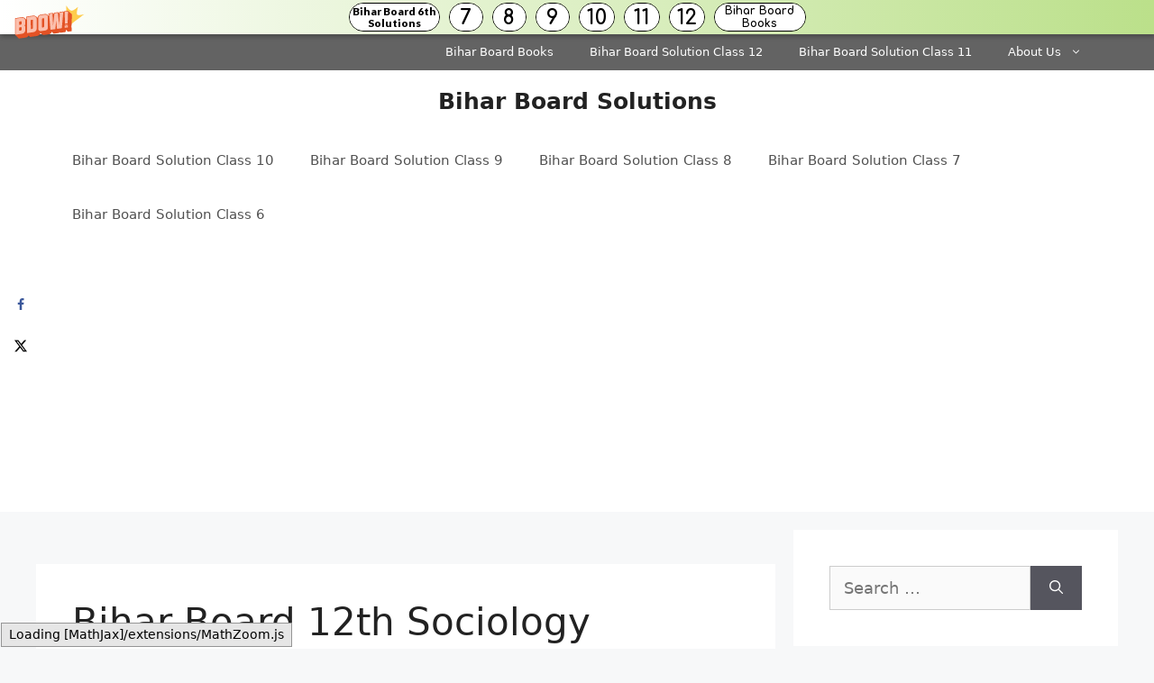

--- FILE ---
content_type: text/html; charset=UTF-8
request_url: https://biharboard.guru/bihar-board-12th-sociology-objective-questions-and-answers/
body_size: 13050
content:
<!DOCTYPE html>
<html lang="en-US">
<head>
	<meta charset="UTF-8">
	<title>Bihar Board 12th Sociology Objective Questions and Answers Key Pdf Download in Hindi &#038; English &#8211; Bihar Board Solutions</title>
<meta name='robots' content='max-image-preview:large' />
	<style>img:is([sizes="auto" i], [sizes^="auto," i]) { contain-intrinsic-size: 3000px 1500px }</style>
	<meta name="viewport" content="width=device-width, initial-scale=1"><!-- Hubbub v.1.36.1 https://morehubbub.com/ -->
<meta property="og:locale" content="en_US" />
<meta property="og:type" content="article" />
<meta property="og:title" content="Bihar Board 12th Sociology Objective Questions and Answers Key Pdf Download in Hindi &amp; English" />
<meta property="og:description" content="Bihar Board Class 12th Intermediate Sociology Objective Questions and Answers Key 2019, 2020, 2021 Pdf free download in Hindi Medium and English Medium. Bihar Board 12th Objective Questions and Answers Bihar Board 12th Intermediate Sociology" />
<meta property="og:url" content="https://biharboard.guru/bihar-board-12th-sociology-objective-questions-and-answers/" />
<meta property="og:site_name" content="Bihar Board Solutions" />
<meta property="og:updated_time" content="2021-05-26T17:09:47+00:00" />
<meta property="article:published_time" content="2020-05-05T13:06:48+00:00" />
<meta property="article:modified_time" content="2021-05-26T17:09:47+00:00" />
<meta name="twitter:card" content="summary_large_image" />
<meta name="twitter:title" content="Bihar Board 12th Sociology Objective Questions and Answers Key Pdf Download in Hindi &amp; English" />
<meta name="twitter:description" content="Bihar Board Class 12th Intermediate Sociology Objective Questions and Answers Key 2019, 2020, 2021 Pdf free download in Hindi Medium and English Medium. Bihar Board 12th Objective Questions and Answers Bihar Board 12th Intermediate Sociology" />
<meta class="flipboard-article" content="Bihar Board Class 12th Intermediate Sociology Objective Questions and Answers Key 2019, 2020, 2021 Pdf free download in Hindi Medium and English Medium. Bihar Board 12th Objective Questions and Answers Bihar Board 12th Intermediate Sociology" />
<!-- Hubbub v.1.36.1 https://morehubbub.com/ -->
<link rel="alternate" type="application/rss+xml" title="Bihar Board Solutions &raquo; Feed" href="https://biharboard.guru/feed/" />
<link rel="alternate" type="application/rss+xml" title="Bihar Board Solutions &raquo; Comments Feed" href="https://biharboard.guru/comments/feed/" />
<link rel="alternate" type="application/rss+xml" title="Bihar Board Solutions &raquo; Bihar Board 12th Sociology Objective Questions and Answers Key Pdf Download in Hindi &#038; English Comments Feed" href="https://biharboard.guru/bihar-board-12th-sociology-objective-questions-and-answers/feed/" />
<script>
window._wpemojiSettings = {"baseUrl":"https:\/\/s.w.org\/images\/core\/emoji\/16.0.1\/72x72\/","ext":".png","svgUrl":"https:\/\/s.w.org\/images\/core\/emoji\/16.0.1\/svg\/","svgExt":".svg","source":{"concatemoji":"https:\/\/biharboard.guru\/wp-includes\/js\/wp-emoji-release.min.js?ver=6.8.3"}};
/*! This file is auto-generated */
!function(s,n){var o,i,e;function c(e){try{var t={supportTests:e,timestamp:(new Date).valueOf()};sessionStorage.setItem(o,JSON.stringify(t))}catch(e){}}function p(e,t,n){e.clearRect(0,0,e.canvas.width,e.canvas.height),e.fillText(t,0,0);var t=new Uint32Array(e.getImageData(0,0,e.canvas.width,e.canvas.height).data),a=(e.clearRect(0,0,e.canvas.width,e.canvas.height),e.fillText(n,0,0),new Uint32Array(e.getImageData(0,0,e.canvas.width,e.canvas.height).data));return t.every(function(e,t){return e===a[t]})}function u(e,t){e.clearRect(0,0,e.canvas.width,e.canvas.height),e.fillText(t,0,0);for(var n=e.getImageData(16,16,1,1),a=0;a<n.data.length;a++)if(0!==n.data[a])return!1;return!0}function f(e,t,n,a){switch(t){case"flag":return n(e,"\ud83c\udff3\ufe0f\u200d\u26a7\ufe0f","\ud83c\udff3\ufe0f\u200b\u26a7\ufe0f")?!1:!n(e,"\ud83c\udde8\ud83c\uddf6","\ud83c\udde8\u200b\ud83c\uddf6")&&!n(e,"\ud83c\udff4\udb40\udc67\udb40\udc62\udb40\udc65\udb40\udc6e\udb40\udc67\udb40\udc7f","\ud83c\udff4\u200b\udb40\udc67\u200b\udb40\udc62\u200b\udb40\udc65\u200b\udb40\udc6e\u200b\udb40\udc67\u200b\udb40\udc7f");case"emoji":return!a(e,"\ud83e\udedf")}return!1}function g(e,t,n,a){var r="undefined"!=typeof WorkerGlobalScope&&self instanceof WorkerGlobalScope?new OffscreenCanvas(300,150):s.createElement("canvas"),o=r.getContext("2d",{willReadFrequently:!0}),i=(o.textBaseline="top",o.font="600 32px Arial",{});return e.forEach(function(e){i[e]=t(o,e,n,a)}),i}function t(e){var t=s.createElement("script");t.src=e,t.defer=!0,s.head.appendChild(t)}"undefined"!=typeof Promise&&(o="wpEmojiSettingsSupports",i=["flag","emoji"],n.supports={everything:!0,everythingExceptFlag:!0},e=new Promise(function(e){s.addEventListener("DOMContentLoaded",e,{once:!0})}),new Promise(function(t){var n=function(){try{var e=JSON.parse(sessionStorage.getItem(o));if("object"==typeof e&&"number"==typeof e.timestamp&&(new Date).valueOf()<e.timestamp+604800&&"object"==typeof e.supportTests)return e.supportTests}catch(e){}return null}();if(!n){if("undefined"!=typeof Worker&&"undefined"!=typeof OffscreenCanvas&&"undefined"!=typeof URL&&URL.createObjectURL&&"undefined"!=typeof Blob)try{var e="postMessage("+g.toString()+"("+[JSON.stringify(i),f.toString(),p.toString(),u.toString()].join(",")+"));",a=new Blob([e],{type:"text/javascript"}),r=new Worker(URL.createObjectURL(a),{name:"wpTestEmojiSupports"});return void(r.onmessage=function(e){c(n=e.data),r.terminate(),t(n)})}catch(e){}c(n=g(i,f,p,u))}t(n)}).then(function(e){for(var t in e)n.supports[t]=e[t],n.supports.everything=n.supports.everything&&n.supports[t],"flag"!==t&&(n.supports.everythingExceptFlag=n.supports.everythingExceptFlag&&n.supports[t]);n.supports.everythingExceptFlag=n.supports.everythingExceptFlag&&!n.supports.flag,n.DOMReady=!1,n.readyCallback=function(){n.DOMReady=!0}}).then(function(){return e}).then(function(){var e;n.supports.everything||(n.readyCallback(),(e=n.source||{}).concatemoji?t(e.concatemoji):e.wpemoji&&e.twemoji&&(t(e.twemoji),t(e.wpemoji)))}))}((window,document),window._wpemojiSettings);
</script>
<style id='wp-emoji-styles-inline-css'>

	img.wp-smiley, img.emoji {
		display: inline !important;
		border: none !important;
		box-shadow: none !important;
		height: 1em !important;
		width: 1em !important;
		margin: 0 0.07em !important;
		vertical-align: -0.1em !important;
		background: none !important;
		padding: 0 !important;
	}
</style>
<link rel='stylesheet' id='wp-block-library-css' href='https://biharboard.guru/wp-includes/css/dist/block-library/style.min.css?ver=6.8.3' media='all' />
<style id='classic-theme-styles-inline-css'>
/*! This file is auto-generated */
.wp-block-button__link{color:#fff;background-color:#32373c;border-radius:9999px;box-shadow:none;text-decoration:none;padding:calc(.667em + 2px) calc(1.333em + 2px);font-size:1.125em}.wp-block-file__button{background:#32373c;color:#fff;text-decoration:none}
</style>
<style id='global-styles-inline-css'>
:root{--wp--preset--aspect-ratio--square: 1;--wp--preset--aspect-ratio--4-3: 4/3;--wp--preset--aspect-ratio--3-4: 3/4;--wp--preset--aspect-ratio--3-2: 3/2;--wp--preset--aspect-ratio--2-3: 2/3;--wp--preset--aspect-ratio--16-9: 16/9;--wp--preset--aspect-ratio--9-16: 9/16;--wp--preset--color--black: #000000;--wp--preset--color--cyan-bluish-gray: #abb8c3;--wp--preset--color--white: #ffffff;--wp--preset--color--pale-pink: #f78da7;--wp--preset--color--vivid-red: #cf2e2e;--wp--preset--color--luminous-vivid-orange: #ff6900;--wp--preset--color--luminous-vivid-amber: #fcb900;--wp--preset--color--light-green-cyan: #7bdcb5;--wp--preset--color--vivid-green-cyan: #00d084;--wp--preset--color--pale-cyan-blue: #8ed1fc;--wp--preset--color--vivid-cyan-blue: #0693e3;--wp--preset--color--vivid-purple: #9b51e0;--wp--preset--color--contrast: var(--contrast);--wp--preset--color--contrast-2: var(--contrast-2);--wp--preset--color--contrast-3: var(--contrast-3);--wp--preset--color--base: var(--base);--wp--preset--color--base-2: var(--base-2);--wp--preset--color--base-3: var(--base-3);--wp--preset--color--accent: var(--accent);--wp--preset--gradient--vivid-cyan-blue-to-vivid-purple: linear-gradient(135deg,rgba(6,147,227,1) 0%,rgb(155,81,224) 100%);--wp--preset--gradient--light-green-cyan-to-vivid-green-cyan: linear-gradient(135deg,rgb(122,220,180) 0%,rgb(0,208,130) 100%);--wp--preset--gradient--luminous-vivid-amber-to-luminous-vivid-orange: linear-gradient(135deg,rgba(252,185,0,1) 0%,rgba(255,105,0,1) 100%);--wp--preset--gradient--luminous-vivid-orange-to-vivid-red: linear-gradient(135deg,rgba(255,105,0,1) 0%,rgb(207,46,46) 100%);--wp--preset--gradient--very-light-gray-to-cyan-bluish-gray: linear-gradient(135deg,rgb(238,238,238) 0%,rgb(169,184,195) 100%);--wp--preset--gradient--cool-to-warm-spectrum: linear-gradient(135deg,rgb(74,234,220) 0%,rgb(151,120,209) 20%,rgb(207,42,186) 40%,rgb(238,44,130) 60%,rgb(251,105,98) 80%,rgb(254,248,76) 100%);--wp--preset--gradient--blush-light-purple: linear-gradient(135deg,rgb(255,206,236) 0%,rgb(152,150,240) 100%);--wp--preset--gradient--blush-bordeaux: linear-gradient(135deg,rgb(254,205,165) 0%,rgb(254,45,45) 50%,rgb(107,0,62) 100%);--wp--preset--gradient--luminous-dusk: linear-gradient(135deg,rgb(255,203,112) 0%,rgb(199,81,192) 50%,rgb(65,88,208) 100%);--wp--preset--gradient--pale-ocean: linear-gradient(135deg,rgb(255,245,203) 0%,rgb(182,227,212) 50%,rgb(51,167,181) 100%);--wp--preset--gradient--electric-grass: linear-gradient(135deg,rgb(202,248,128) 0%,rgb(113,206,126) 100%);--wp--preset--gradient--midnight: linear-gradient(135deg,rgb(2,3,129) 0%,rgb(40,116,252) 100%);--wp--preset--font-size--small: 13px;--wp--preset--font-size--medium: 20px;--wp--preset--font-size--large: 36px;--wp--preset--font-size--x-large: 42px;--wp--preset--spacing--20: 0.44rem;--wp--preset--spacing--30: 0.67rem;--wp--preset--spacing--40: 1rem;--wp--preset--spacing--50: 1.5rem;--wp--preset--spacing--60: 2.25rem;--wp--preset--spacing--70: 3.38rem;--wp--preset--spacing--80: 5.06rem;--wp--preset--shadow--natural: 6px 6px 9px rgba(0, 0, 0, 0.2);--wp--preset--shadow--deep: 12px 12px 50px rgba(0, 0, 0, 0.4);--wp--preset--shadow--sharp: 6px 6px 0px rgba(0, 0, 0, 0.2);--wp--preset--shadow--outlined: 6px 6px 0px -3px rgba(255, 255, 255, 1), 6px 6px rgba(0, 0, 0, 1);--wp--preset--shadow--crisp: 6px 6px 0px rgba(0, 0, 0, 1);}:where(.is-layout-flex){gap: 0.5em;}:where(.is-layout-grid){gap: 0.5em;}body .is-layout-flex{display: flex;}.is-layout-flex{flex-wrap: wrap;align-items: center;}.is-layout-flex > :is(*, div){margin: 0;}body .is-layout-grid{display: grid;}.is-layout-grid > :is(*, div){margin: 0;}:where(.wp-block-columns.is-layout-flex){gap: 2em;}:where(.wp-block-columns.is-layout-grid){gap: 2em;}:where(.wp-block-post-template.is-layout-flex){gap: 1.25em;}:where(.wp-block-post-template.is-layout-grid){gap: 1.25em;}.has-black-color{color: var(--wp--preset--color--black) !important;}.has-cyan-bluish-gray-color{color: var(--wp--preset--color--cyan-bluish-gray) !important;}.has-white-color{color: var(--wp--preset--color--white) !important;}.has-pale-pink-color{color: var(--wp--preset--color--pale-pink) !important;}.has-vivid-red-color{color: var(--wp--preset--color--vivid-red) !important;}.has-luminous-vivid-orange-color{color: var(--wp--preset--color--luminous-vivid-orange) !important;}.has-luminous-vivid-amber-color{color: var(--wp--preset--color--luminous-vivid-amber) !important;}.has-light-green-cyan-color{color: var(--wp--preset--color--light-green-cyan) !important;}.has-vivid-green-cyan-color{color: var(--wp--preset--color--vivid-green-cyan) !important;}.has-pale-cyan-blue-color{color: var(--wp--preset--color--pale-cyan-blue) !important;}.has-vivid-cyan-blue-color{color: var(--wp--preset--color--vivid-cyan-blue) !important;}.has-vivid-purple-color{color: var(--wp--preset--color--vivid-purple) !important;}.has-black-background-color{background-color: var(--wp--preset--color--black) !important;}.has-cyan-bluish-gray-background-color{background-color: var(--wp--preset--color--cyan-bluish-gray) !important;}.has-white-background-color{background-color: var(--wp--preset--color--white) !important;}.has-pale-pink-background-color{background-color: var(--wp--preset--color--pale-pink) !important;}.has-vivid-red-background-color{background-color: var(--wp--preset--color--vivid-red) !important;}.has-luminous-vivid-orange-background-color{background-color: var(--wp--preset--color--luminous-vivid-orange) !important;}.has-luminous-vivid-amber-background-color{background-color: var(--wp--preset--color--luminous-vivid-amber) !important;}.has-light-green-cyan-background-color{background-color: var(--wp--preset--color--light-green-cyan) !important;}.has-vivid-green-cyan-background-color{background-color: var(--wp--preset--color--vivid-green-cyan) !important;}.has-pale-cyan-blue-background-color{background-color: var(--wp--preset--color--pale-cyan-blue) !important;}.has-vivid-cyan-blue-background-color{background-color: var(--wp--preset--color--vivid-cyan-blue) !important;}.has-vivid-purple-background-color{background-color: var(--wp--preset--color--vivid-purple) !important;}.has-black-border-color{border-color: var(--wp--preset--color--black) !important;}.has-cyan-bluish-gray-border-color{border-color: var(--wp--preset--color--cyan-bluish-gray) !important;}.has-white-border-color{border-color: var(--wp--preset--color--white) !important;}.has-pale-pink-border-color{border-color: var(--wp--preset--color--pale-pink) !important;}.has-vivid-red-border-color{border-color: var(--wp--preset--color--vivid-red) !important;}.has-luminous-vivid-orange-border-color{border-color: var(--wp--preset--color--luminous-vivid-orange) !important;}.has-luminous-vivid-amber-border-color{border-color: var(--wp--preset--color--luminous-vivid-amber) !important;}.has-light-green-cyan-border-color{border-color: var(--wp--preset--color--light-green-cyan) !important;}.has-vivid-green-cyan-border-color{border-color: var(--wp--preset--color--vivid-green-cyan) !important;}.has-pale-cyan-blue-border-color{border-color: var(--wp--preset--color--pale-cyan-blue) !important;}.has-vivid-cyan-blue-border-color{border-color: var(--wp--preset--color--vivid-cyan-blue) !important;}.has-vivid-purple-border-color{border-color: var(--wp--preset--color--vivid-purple) !important;}.has-vivid-cyan-blue-to-vivid-purple-gradient-background{background: var(--wp--preset--gradient--vivid-cyan-blue-to-vivid-purple) !important;}.has-light-green-cyan-to-vivid-green-cyan-gradient-background{background: var(--wp--preset--gradient--light-green-cyan-to-vivid-green-cyan) !important;}.has-luminous-vivid-amber-to-luminous-vivid-orange-gradient-background{background: var(--wp--preset--gradient--luminous-vivid-amber-to-luminous-vivid-orange) !important;}.has-luminous-vivid-orange-to-vivid-red-gradient-background{background: var(--wp--preset--gradient--luminous-vivid-orange-to-vivid-red) !important;}.has-very-light-gray-to-cyan-bluish-gray-gradient-background{background: var(--wp--preset--gradient--very-light-gray-to-cyan-bluish-gray) !important;}.has-cool-to-warm-spectrum-gradient-background{background: var(--wp--preset--gradient--cool-to-warm-spectrum) !important;}.has-blush-light-purple-gradient-background{background: var(--wp--preset--gradient--blush-light-purple) !important;}.has-blush-bordeaux-gradient-background{background: var(--wp--preset--gradient--blush-bordeaux) !important;}.has-luminous-dusk-gradient-background{background: var(--wp--preset--gradient--luminous-dusk) !important;}.has-pale-ocean-gradient-background{background: var(--wp--preset--gradient--pale-ocean) !important;}.has-electric-grass-gradient-background{background: var(--wp--preset--gradient--electric-grass) !important;}.has-midnight-gradient-background{background: var(--wp--preset--gradient--midnight) !important;}.has-small-font-size{font-size: var(--wp--preset--font-size--small) !important;}.has-medium-font-size{font-size: var(--wp--preset--font-size--medium) !important;}.has-large-font-size{font-size: var(--wp--preset--font-size--large) !important;}.has-x-large-font-size{font-size: var(--wp--preset--font-size--x-large) !important;}
:where(.wp-block-post-template.is-layout-flex){gap: 1.25em;}:where(.wp-block-post-template.is-layout-grid){gap: 1.25em;}
:where(.wp-block-columns.is-layout-flex){gap: 2em;}:where(.wp-block-columns.is-layout-grid){gap: 2em;}
:root :where(.wp-block-pullquote){font-size: 1.5em;line-height: 1.6;}
</style>
<link rel='stylesheet' id='generate-comments-css' href='https://biharboard.guru/wp-content/themes/generatepress/assets/css/components/comments.min.css?ver=3.6.0' media='all' />
<link rel='stylesheet' id='generate-style-css' href='https://biharboard.guru/wp-content/themes/generatepress/assets/css/main.min.css?ver=3.6.0' media='all' />
<style id='generate-style-inline-css'>
body{background-color:#f7f8f9;color:#222222;}a{color:#1e73be;}a:hover, a:focus, a:active{color:#000000;}.wp-block-group__inner-container{max-width:1200px;margin-left:auto;margin-right:auto;}:root{--contrast:#222222;--contrast-2:#575760;--contrast-3:#b2b2be;--base:#f0f0f0;--base-2:#f7f8f9;--base-3:#ffffff;--accent:#1e73be;}:root .has-contrast-color{color:var(--contrast);}:root .has-contrast-background-color{background-color:var(--contrast);}:root .has-contrast-2-color{color:var(--contrast-2);}:root .has-contrast-2-background-color{background-color:var(--contrast-2);}:root .has-contrast-3-color{color:var(--contrast-3);}:root .has-contrast-3-background-color{background-color:var(--contrast-3);}:root .has-base-color{color:var(--base);}:root .has-base-background-color{background-color:var(--base);}:root .has-base-2-color{color:var(--base-2);}:root .has-base-2-background-color{background-color:var(--base-2);}:root .has-base-3-color{color:var(--base-3);}:root .has-base-3-background-color{background-color:var(--base-3);}:root .has-accent-color{color:var(--accent);}:root .has-accent-background-color{background-color:var(--accent);}body, button, input, select, textarea{font-family:-apple-system, system-ui, BlinkMacSystemFont, "Segoe UI", Helvetica, Arial, sans-serif, "Apple Color Emoji", "Segoe UI Emoji", "Segoe UI Symbol";font-size:18px;}body{line-height:1.5;}.entry-content > [class*="wp-block-"]:not(:last-child):not(.wp-block-heading){margin-bottom:1.5em;}.main-navigation .main-nav ul ul li a{font-size:14px;}.sidebar .widget, .footer-widgets .widget{font-size:17px;}@media (max-width:768px){h1{font-size:31px;}h2{font-size:27px;}h3{font-size:24px;}h4{font-size:22px;}h5{font-size:19px;}}.top-bar{background-color:#636363;color:#ffffff;}.top-bar a{color:#ffffff;}.top-bar a:hover{color:#303030;}.site-header{background-color:#ffffff;}.main-title a,.main-title a:hover{color:#222222;}.site-description{color:#757575;}.mobile-menu-control-wrapper .menu-toggle,.mobile-menu-control-wrapper .menu-toggle:hover,.mobile-menu-control-wrapper .menu-toggle:focus,.has-inline-mobile-toggle #site-navigation.toggled{background-color:rgba(0, 0, 0, 0.02);}.main-navigation,.main-navigation ul ul{background-color:#ffffff;}.main-navigation .main-nav ul li a, .main-navigation .menu-toggle, .main-navigation .menu-bar-items{color:#515151;}.main-navigation .main-nav ul li:not([class*="current-menu-"]):hover > a, .main-navigation .main-nav ul li:not([class*="current-menu-"]):focus > a, .main-navigation .main-nav ul li.sfHover:not([class*="current-menu-"]) > a, .main-navigation .menu-bar-item:hover > a, .main-navigation .menu-bar-item.sfHover > a{color:#7a8896;background-color:#ffffff;}button.menu-toggle:hover,button.menu-toggle:focus{color:#515151;}.main-navigation .main-nav ul li[class*="current-menu-"] > a{color:#7a8896;background-color:#ffffff;}.navigation-search input[type="search"],.navigation-search input[type="search"]:active, .navigation-search input[type="search"]:focus, .main-navigation .main-nav ul li.search-item.active > a, .main-navigation .menu-bar-items .search-item.active > a{color:#7a8896;background-color:#ffffff;}.main-navigation ul ul{background-color:#eaeaea;}.main-navigation .main-nav ul ul li a{color:#515151;}.main-navigation .main-nav ul ul li:not([class*="current-menu-"]):hover > a,.main-navigation .main-nav ul ul li:not([class*="current-menu-"]):focus > a, .main-navigation .main-nav ul ul li.sfHover:not([class*="current-menu-"]) > a{color:#7a8896;background-color:#eaeaea;}.main-navigation .main-nav ul ul li[class*="current-menu-"] > a{color:#7a8896;background-color:#eaeaea;}.separate-containers .inside-article, .separate-containers .comments-area, .separate-containers .page-header, .one-container .container, .separate-containers .paging-navigation, .inside-page-header{background-color:#ffffff;}.entry-title a{color:#222222;}.entry-title a:hover{color:#55555e;}.entry-meta{color:#595959;}.sidebar .widget{background-color:#ffffff;}.footer-widgets{background-color:#ffffff;}.footer-widgets .widget-title{color:#000000;}.site-info{color:#ffffff;background-color:#55555e;}.site-info a{color:#ffffff;}.site-info a:hover{color:#d3d3d3;}.footer-bar .widget_nav_menu .current-menu-item a{color:#d3d3d3;}input[type="text"],input[type="email"],input[type="url"],input[type="password"],input[type="search"],input[type="tel"],input[type="number"],textarea,select{color:#666666;background-color:#fafafa;border-color:#cccccc;}input[type="text"]:focus,input[type="email"]:focus,input[type="url"]:focus,input[type="password"]:focus,input[type="search"]:focus,input[type="tel"]:focus,input[type="number"]:focus,textarea:focus,select:focus{color:#666666;background-color:#ffffff;border-color:#bfbfbf;}button,html input[type="button"],input[type="reset"],input[type="submit"],a.button,a.wp-block-button__link:not(.has-background){color:#ffffff;background-color:#55555e;}button:hover,html input[type="button"]:hover,input[type="reset"]:hover,input[type="submit"]:hover,a.button:hover,button:focus,html input[type="button"]:focus,input[type="reset"]:focus,input[type="submit"]:focus,a.button:focus,a.wp-block-button__link:not(.has-background):active,a.wp-block-button__link:not(.has-background):focus,a.wp-block-button__link:not(.has-background):hover{color:#ffffff;background-color:#3f4047;}a.generate-back-to-top{background-color:rgba( 0,0,0,0.4 );color:#ffffff;}a.generate-back-to-top:hover,a.generate-back-to-top:focus{background-color:rgba( 0,0,0,0.6 );color:#ffffff;}:root{--gp-search-modal-bg-color:var(--base-3);--gp-search-modal-text-color:var(--contrast);--gp-search-modal-overlay-bg-color:rgba(0,0,0,0.2);}@media (max-width: 768px){.main-navigation .menu-bar-item:hover > a, .main-navigation .menu-bar-item.sfHover > a{background:none;color:#515151;}}.nav-below-header .main-navigation .inside-navigation.grid-container, .nav-above-header .main-navigation .inside-navigation.grid-container{padding:0px 20px 0px 20px;}.site-main .wp-block-group__inner-container{padding:40px;}.separate-containers .paging-navigation{padding-top:20px;padding-bottom:20px;}.entry-content .alignwide, body:not(.no-sidebar) .entry-content .alignfull{margin-left:-40px;width:calc(100% + 80px);max-width:calc(100% + 80px);}.rtl .menu-item-has-children .dropdown-menu-toggle{padding-left:20px;}.rtl .main-navigation .main-nav ul li.menu-item-has-children > a{padding-right:20px;}@media (max-width:768px){.separate-containers .inside-article, .separate-containers .comments-area, .separate-containers .page-header, .separate-containers .paging-navigation, .one-container .site-content, .inside-page-header{padding:30px;}.site-main .wp-block-group__inner-container{padding:30px;}.inside-top-bar{padding-right:30px;padding-left:30px;}.inside-header{padding-right:30px;padding-left:30px;}.widget-area .widget{padding-top:30px;padding-right:30px;padding-bottom:30px;padding-left:30px;}.footer-widgets-container{padding-top:30px;padding-right:30px;padding-bottom:30px;padding-left:30px;}.inside-site-info{padding-right:30px;padding-left:30px;}.entry-content .alignwide, body:not(.no-sidebar) .entry-content .alignfull{margin-left:-30px;width:calc(100% + 60px);max-width:calc(100% + 60px);}.one-container .site-main .paging-navigation{margin-bottom:20px;}}/* End cached CSS */.is-right-sidebar{width:30%;}.is-left-sidebar{width:30%;}.site-content .content-area{width:70%;}@media (max-width: 768px){.main-navigation .menu-toggle,.sidebar-nav-mobile:not(#sticky-placeholder){display:block;}.main-navigation ul,.gen-sidebar-nav,.main-navigation:not(.slideout-navigation):not(.toggled) .main-nav > ul,.has-inline-mobile-toggle #site-navigation .inside-navigation > *:not(.navigation-search):not(.main-nav){display:none;}.nav-align-right .inside-navigation,.nav-align-center .inside-navigation{justify-content:space-between;}}
</style>
<link rel='stylesheet' id='dpsp-frontend-style-pro-css' href='https://biharboard.guru/wp-content/plugins/social-pug/assets/dist/style-frontend-pro.css?ver=1.36.1' media='all' />
<style id='dpsp-frontend-style-pro-inline-css'>

			@media screen and ( max-width : 720px ) {
				aside#dpsp-floating-sidebar.dpsp-hide-on-mobile.opened {
					display: none;
				}
			}
			
</style>
<link rel='stylesheet' id='generate-secondary-nav-css' href='https://biharboard.guru/wp-content/plugins/gp-premium/secondary-nav/functions/css/main.min.css?ver=2.4.1' media='all' />
<style id='generate-secondary-nav-inline-css'>
.secondary-navigation{background-color:#636363;}.secondary-nav-below-header .secondary-navigation .inside-navigation.grid-container, .secondary-nav-above-header .secondary-navigation .inside-navigation.grid-container{padding:0px 20px 0px 20px;}.secondary-navigation .main-nav ul li a,.secondary-navigation .menu-toggle,.secondary-menu-bar-items .menu-bar-item > a{color:#ffffff;}.secondary-navigation .secondary-menu-bar-items{color:#ffffff;}button.secondary-menu-toggle:hover,button.secondary-menu-toggle:focus{color:#ffffff;}.widget-area .secondary-navigation{margin-bottom:20px;}.secondary-navigation ul ul{background-color:#303030;top:auto;}.secondary-navigation .main-nav ul ul li a{color:#ffffff;}.secondary-navigation .main-nav ul li:not([class*="current-menu-"]):hover > a, .secondary-navigation .main-nav ul li:not([class*="current-menu-"]):focus > a, .secondary-navigation .main-nav ul li.sfHover:not([class*="current-menu-"]) > a, .secondary-menu-bar-items .menu-bar-item:hover > a{color:#ffffff;background-color:#303030;}.secondary-navigation .main-nav ul ul li:not([class*="current-menu-"]):hover > a,.secondary-navigation .main-nav ul ul li:not([class*="current-menu-"]):focus > a,.secondary-navigation .main-nav ul ul li.sfHover:not([class*="current-menu-"]) > a{color:#ffffff;background-color:#474747;}.secondary-navigation .main-nav ul li[class*="current-menu-"] > a{color:#222222;background-color:#ffffff;}.secondary-navigation .main-nav ul ul li[class*="current-menu-"] > a{color:#ffffff;background-color:#474747;}.secondary-navigation.toggled .dropdown-menu-toggle:before{display:none;}@media (max-width: 768px) {.secondary-menu-bar-items .menu-bar-item:hover > a{background: none;color: #ffffff;}}
</style>
<link rel='stylesheet' id='generate-secondary-nav-mobile-css' href='https://biharboard.guru/wp-content/plugins/gp-premium/secondary-nav/functions/css/main-mobile.min.css?ver=2.4.1' media='all' />
<link rel="https://api.w.org/" href="https://biharboard.guru/wp-json/" /><link rel="alternate" title="JSON" type="application/json" href="https://biharboard.guru/wp-json/wp/v2/posts/1659" /><link rel="EditURI" type="application/rsd+xml" title="RSD" href="https://biharboard.guru/xmlrpc.php?rsd" />
<meta name="generator" content="WordPress 6.8.3" />
<link rel="canonical" href="https://biharboard.guru/bihar-board-12th-sociology-objective-questions-and-answers/" />
<link rel='shortlink' href='https://biharboard.guru/?p=1659' />
<link rel="alternate" title="oEmbed (JSON)" type="application/json+oembed" href="https://biharboard.guru/wp-json/oembed/1.0/embed?url=https%3A%2F%2Fbiharboard.guru%2Fbihar-board-12th-sociology-objective-questions-and-answers%2F" />
<link rel="alternate" title="oEmbed (XML)" type="text/xml+oembed" href="https://biharboard.guru/wp-json/oembed/1.0/embed?url=https%3A%2F%2Fbiharboard.guru%2Fbihar-board-12th-sociology-objective-questions-and-answers%2F&#038;format=xml" />
<script data-ad-client="ca-pub-1015043025436353" async src="https://pagead2.googlesyndication.com/pagead/js/adsbygoogle.js"></script>
<script async>(function(s,u,m,o,j,v){j=u.createElement(m);v=u.getElementsByTagName(m)[0];j.async=1;j.src=o;j.dataset.sumoSiteId='ba30935f23492fde0c90e5bc9c5a0b5e723f87b61b570ea65508f119329c5df7';v.parentNode.insertBefore(j,v)})(window,document,'script','//load.sumo.com/');</script><link rel="pingback" href="https://biharboard.guru/xmlrpc.php">
<meta name="hubbub-info" description="Hubbub 1.36.1"></head>

<body class="wp-singular post-template-default single single-post postid-1659 single-format-standard wp-embed-responsive wp-theme-generatepress post-image-above-header post-image-aligned-center secondary-nav-above-header secondary-nav-aligned-right sticky-menu-fade right-sidebar nav-below-header separate-containers header-aligned-center dropdown-hover has-grow-sidebar has-grow-sidebar-mobile" itemtype="https://schema.org/Blog" itemscope>
	<a class="screen-reader-text skip-link" href="#content" title="Skip to content">Skip to content</a>			<nav id="secondary-navigation" class="secondary-navigation" itemtype="https://schema.org/SiteNavigationElement" itemscope="itemscope">
				<div class="inside-navigation grid-container grid-parent">
										<button class="menu-toggle secondary-menu-toggle">
						<span class="gp-icon icon-menu-bars"><svg viewBox="0 0 512 512" aria-hidden="true" xmlns="http://www.w3.org/2000/svg" width="1em" height="1em"><path d="M0 96c0-13.255 10.745-24 24-24h464c13.255 0 24 10.745 24 24s-10.745 24-24 24H24c-13.255 0-24-10.745-24-24zm0 160c0-13.255 10.745-24 24-24h464c13.255 0 24 10.745 24 24s-10.745 24-24 24H24c-13.255 0-24-10.745-24-24zm0 160c0-13.255 10.745-24 24-24h464c13.255 0 24 10.745 24 24s-10.745 24-24 24H24c-13.255 0-24-10.745-24-24z" /></svg><svg viewBox="0 0 512 512" aria-hidden="true" xmlns="http://www.w3.org/2000/svg" width="1em" height="1em"><path d="M71.029 71.029c9.373-9.372 24.569-9.372 33.942 0L256 222.059l151.029-151.03c9.373-9.372 24.569-9.372 33.942 0 9.372 9.373 9.372 24.569 0 33.942L289.941 256l151.03 151.029c9.372 9.373 9.372 24.569 0 33.942-9.373 9.372-24.569 9.372-33.942 0L256 289.941l-151.029 151.03c-9.373 9.372-24.569 9.372-33.942 0-9.372-9.373-9.372-24.569 0-33.942L222.059 256 71.029 104.971c-9.372-9.373-9.372-24.569 0-33.942z" /></svg></span><span class="mobile-menu">Menu</span>					</button>
					<div class="main-nav"><ul id="menu-secondary" class=" secondary-menu sf-menu"><li id="menu-item-29192" class="menu-item menu-item-type-post_type menu-item-object-post menu-item-29192"><a href="https://biharboard.guru/bihar-board-books/">Bihar Board Books</a></li>
<li id="menu-item-29193" class="menu-item menu-item-type-post_type menu-item-object-post menu-item-29193"><a href="https://biharboard.guru/bihar-board-class-12th-solutions/">Bihar Board Solution Class 12</a></li>
<li id="menu-item-29194" class="menu-item menu-item-type-post_type menu-item-object-post menu-item-29194"><a href="https://biharboard.guru/bihar-board-class-11th-solutions/">Bihar Board Solution Class 11</a></li>
<li id="menu-item-29206" class="menu-item menu-item-type-post_type menu-item-object-page menu-item-has-children menu-item-29206"><a href="https://biharboard.guru/about-us/">About Us<span role="presentation" class="dropdown-menu-toggle"><span class="gp-icon icon-arrow"><svg viewBox="0 0 330 512" aria-hidden="true" xmlns="http://www.w3.org/2000/svg" width="1em" height="1em"><path d="M305.913 197.085c0 2.266-1.133 4.815-2.833 6.514L171.087 335.593c-1.7 1.7-4.249 2.832-6.515 2.832s-4.815-1.133-6.515-2.832L26.064 203.599c-1.7-1.7-2.832-4.248-2.832-6.514s1.132-4.816 2.832-6.515l14.162-14.163c1.7-1.699 3.966-2.832 6.515-2.832 2.266 0 4.815 1.133 6.515 2.832l111.316 111.317 111.316-111.317c1.7-1.699 4.249-2.832 6.515-2.832s4.815 1.133 6.515 2.832l14.162 14.163c1.7 1.7 2.833 4.249 2.833 6.515z" /></svg></span></span></a>
<ul class="sub-menu">
	<li id="menu-item-29203" class="menu-item menu-item-type-post_type menu-item-object-page menu-item-29203"><a href="https://biharboard.guru/privacy-policy/">Privacy Policy</a></li>
	<li id="menu-item-29204" class="menu-item menu-item-type-post_type menu-item-object-page menu-item-29204"><a href="https://biharboard.guru/disclaimer/">Disclaimer</a></li>
	<li id="menu-item-29205" class="menu-item menu-item-type-post_type menu-item-object-page menu-item-29205"><a href="https://biharboard.guru/contact-us/">Contact Us</a></li>
</ul>
</li>
</ul></div>				</div><!-- .inside-navigation -->
			</nav><!-- #secondary-navigation -->
					<header class="site-header" id="masthead" aria-label="Site"  itemtype="https://schema.org/WPHeader" itemscope>
			<div class="inside-header grid-container">
				<div class="site-branding">
						<p class="main-title" itemprop="headline">
					<a href="https://biharboard.guru/" rel="home">Bihar Board Solutions</a>
				</p>
						
					</div>			</div>
		</header>
				<nav class="main-navigation sub-menu-right" id="site-navigation" aria-label="Primary"  itemtype="https://schema.org/SiteNavigationElement" itemscope>
			<div class="inside-navigation grid-container">
								<button class="menu-toggle" aria-controls="primary-menu" aria-expanded="false">
					<span class="gp-icon icon-menu-bars"><svg viewBox="0 0 512 512" aria-hidden="true" xmlns="http://www.w3.org/2000/svg" width="1em" height="1em"><path d="M0 96c0-13.255 10.745-24 24-24h464c13.255 0 24 10.745 24 24s-10.745 24-24 24H24c-13.255 0-24-10.745-24-24zm0 160c0-13.255 10.745-24 24-24h464c13.255 0 24 10.745 24 24s-10.745 24-24 24H24c-13.255 0-24-10.745-24-24zm0 160c0-13.255 10.745-24 24-24h464c13.255 0 24 10.745 24 24s-10.745 24-24 24H24c-13.255 0-24-10.745-24-24z" /></svg><svg viewBox="0 0 512 512" aria-hidden="true" xmlns="http://www.w3.org/2000/svg" width="1em" height="1em"><path d="M71.029 71.029c9.373-9.372 24.569-9.372 33.942 0L256 222.059l151.029-151.03c9.373-9.372 24.569-9.372 33.942 0 9.372 9.373 9.372 24.569 0 33.942L289.941 256l151.03 151.029c9.372 9.373 9.372 24.569 0 33.942-9.373 9.372-24.569 9.372-33.942 0L256 289.941l-151.029 151.03c-9.373 9.372-24.569 9.372-33.942 0-9.372-9.373-9.372-24.569 0-33.942L222.059 256 71.029 104.971c-9.372-9.373-9.372-24.569 0-33.942z" /></svg></span><span class="mobile-menu">Menu</span>				</button>
				<div id="primary-menu" class="main-nav"><ul id="menu-bottom" class=" menu sf-menu"><li id="menu-item-29161" class="menu-item menu-item-type-custom menu-item-object-custom menu-item-29161"><a href="https://biharboard.guru/bihar-board-class-10th-solutions/">Bihar Board Solution Class 10</a></li>
<li id="menu-item-29165" class="menu-item menu-item-type-custom menu-item-object-custom menu-item-29165"><a href="https://biharboard.guru/bihar-board-class-9th-solutions/">Bihar Board Solution Class 9</a></li>
<li id="menu-item-29164" class="menu-item menu-item-type-custom menu-item-object-custom menu-item-29164"><a href="https://biharboard.guru/bihar-board-class-8th-solutions/">Bihar Board Solution Class 8</a></li>
<li id="menu-item-29163" class="menu-item menu-item-type-custom menu-item-object-custom menu-item-29163"><a href="https://biharboard.guru/bihar-board-class-7th-solutions/">Bihar Board Solution Class 7</a></li>
<li id="menu-item-29162" class="menu-item menu-item-type-custom menu-item-object-custom menu-item-29162"><a href="https://biharboard.guru/bihar-board-class-6th-solutions/">Bihar Board Solution Class 6</a></li>
</ul></div>			</div>
		</nav>
		
	<div class="site grid-container container hfeed" id="page">
				<div class="site-content" id="content">
			
	<div class="content-area" id="primary">
		<main class="site-main" id="main">
			
<article id="post-1659" class="post-1659 post type-post status-publish format-standard hentry category-class-12 grow-content-body" itemtype="https://schema.org/CreativeWork" itemscope>
	<div class="inside-article">
					<header class="entry-header">
				<h1 class="entry-title" itemprop="headline">Bihar Board 12th Sociology Objective Questions and Answers Key Pdf Download in Hindi &#038; English</h1>		<div class="entry-meta">
			<span class="posted-on"><time class="updated" datetime="2021-05-26T17:09:47+05:30" itemprop="dateModified">May 26, 2021</time><time class="entry-date published" datetime="2020-05-05T13:06:48+05:30" itemprop="datePublished">May 5, 2020</time></span> <span class="byline">by <span class="author vcard" itemprop="author" itemtype="https://schema.org/Person" itemscope><a class="url fn n" href="https://biharboard.guru/author/veerendra/" title="View all posts by Veerendra" rel="author" itemprop="url"><span class="author-name" itemprop="name">Veerendra</span></a></span></span> 		</div>
					</header>
			
		<div class="entry-content" itemprop="text">
			<p>Bihar Board Class 12th Intermediate Sociology Objective Questions and Answers Key 2019, 2020, 2021 Pdf free download in Hindi Medium and English Medium.</p>
<p><a href="https://biharboard.guru/bihar-board-12th-objective-questions-and-answers/">Bihar Board 12th Objective Questions and Answers</a></p>
<h2>Bihar Board 12th Intermediate Sociology Objective Questions and Answers Key 2020-2021 Pdf Download</h2>
<h3>Bihar Board 12th Sociology Objective Questions and Answers in Hindi</h3>
<p><strong>Bihar Board Class 12 Sociology: Indian Society (खण्ड अ – भारतीय समाज)</strong></p>
<ul>
<li><a title="Bihar Board 12th Sociology Objective Answers Chapter 1 भारतीय समाज : एक परिचय" href="https://biharboard.guru/bihar-board-12th-sociology-objective-answers-chapter-1-in-hindi/">Chapter 1 भारतीय समाज : एक परिचय</a></li>
<li><a title="Bihar Board 12th Sociology Objective Answers Chapter 2 भारतीय समाज की जनसांख्यिकीय संरचना" href="https://biharboard.guru/bihar-board-12th-sociology-objective-answers-chapter-2-in-hindi/">Chapter 2 भारतीय समाज की जनसांख्यिकीय संरचना</a></li>
<li><a title="Bihar Board 12th Sociology Objective Answers Chapter 3 सामाजिक संस्थाएँ : निरंतरता एवं परिवर्तन" href="https://biharboard.guru/bihar-board-12th-sociology-objective-answers-chapter-3-in-hindi/">Chapter 3 सामाजिक संस्थाएँ : निरंतरता एवं परिवर्तन</a></li>
<li><a title="Bihar Board 12th Sociology Objective Answers Chapter 4 बाजार एक सामाजिक संस्था के रूप में" href="https://biharboard.guru/bihar-board-12th-sociology-objective-answers-chapter-4-in-hindi/">Chapter 4 बाजार एक सामाजिक संस्था के रूप में</a></li>
<li><a title="Bihar Board 12th Sociology Objective Answers Chapter 5 सामाजिक विषमता और बहिष्कार के स्वरूप" href="https://biharboard.guru/bihar-board-12th-sociology-objective-answers-chapter-5-in-hindi/">Chapter 5 सामाजिक विषमता और बहिष्कार के स्वरूप</a></li>
<li><a title="Bihar Board 12th Sociology Objective Answers Chapter 6 सांस्कृतिक विविधता की चुनौतियाँ" href="https://biharboard.guru/bihar-board-12th-sociology-objective-answers-chapter-6-in-hindi/">Chapter 6 सांस्कृतिक विविधता की चुनौतियाँ</a></li>
</ul>
<p><strong>Bihar Board Class 12 Sociology: Social Change and Development in India (खंड ब – भारत में सामाजिक परिवर्तन एवं विकास)</strong></p>
<ul>
<li><a title="Bihar Board 12th Sociology Objective Answers Chapter 7 संरचनात्मक परिवर्तन" href="https://biharboard.guru/bihar-board-12th-sociology-objective-answers-chapter-7-in-hindi/">Chapter 7 संरचनात्मक परिवर्तन</a></li>
<li><a title="Bihar Board 12th Sociology Objective Answers Chapter 8 सांस्कृतिक परिवर्तन" href="https://biharboard.guru/bihar-board-12th-sociology-objective-answers-chapter-8-in-hindi/">Chapter 8 सांस्कृतिक परिवर्तन</a></li>
<li><a title="Bihar Board 12th Sociology Objective Answers Chapter 9 भारतीय लोकतंत्र की कहानियाँ" href="https://biharboard.guru/bihar-board-12th-sociology-objective-answers-chapter-9-in-hindi/">Chapter 9 भारतीय लोकतंत्र की कहानियाँ</a></li>
<li><a title="Bihar Board 12th Sociology Objective Answers Chapter 10 ग्रामीण समाज में विकास एवं परिवर्तन" href="https://biharboard.guru/bihar-board-12th-sociology-objective-answers-chapter-10-in-hindi/">Chapter 10 ग्रामीण समाज में विकास एवं परिवर्तन</a></li>
<li><a title="Bihar Board 12th Sociology Objective Answers Chapter 11 औद्योगिक समाज में परिवर्तन और विकास" href="https://biharboard.guru/bihar-board-12th-sociology-objective-answers-chapter-11-in-hindi/">Chapter 11 औद्योगिक समाज में परिवर्तन और विकास</a></li>
<li><a title="Bihar Board 12th Sociology Objective Answers Chapter 12 भूमंडलीकरण और सामाजिक परिवर्तन" href="https://biharboard.guru/bihar-board-12th-sociology-objective-answers-chapter-12-in-hindi/">Chapter 12 भूमंडलीकरण और सामाजिक परिवर्तन</a></li>
<li><a title="Bihar Board 12th Sociology Objective Answers Chapter 13 जनसंपर्क और सामाजिक परिवर्तन" href="https://biharboard.guru/bihar-board-12th-sociology-objective-answers-chapter-13-in-hindi/">Chapter 13 जनसंपर्क और सामाजिक परिवर्तन</a></li>
<li><a title="Bihar Board 12th Sociology Objective Answers Chapter 14 सामाजिक आंदोलन" href="https://biharboard.guru/bihar-board-12th-sociology-objective-answers-chapter-14-in-hindi/">Chapter 14 सामाजिक आंदोलन</a></li>
<li><a title="Bihar Board 12th Sociology VVI Objective Questions Model Set 1 in Hindi" href="https://biharboard.guru/bihar-board-12th-sociology-vvi-objective-questions-model-set-1-in-hindi/">Bihar Board 12th Sociology Objective Model Set 1</a></li>
<li><a title="Bihar Board 12th Sociology VVI Objective Questions Model Set 2 in Hindi" href="https://biharboard.guru/bihar-board-12th-sociology-vvi-objective-questions-model-set-2-in-hindi/">Bihar Board 12th Sociology Objective Model Set 2</a></li>
<li><a title="Bihar Board 12th Sociology VVI Objective Questions Model Set 3 in Hindi" href="https://biharboard.guru/bihar-board-12th-sociology-vvi-objective-questions-model-set-3-in-hindi/">Bihar Board 12th Sociology Objective Model Set 3</a></li>
<li><a title="Bihar Board 12th Sociology VVI Objective Questions Model Set 4 in Hindi" href="https://biharboard.guru/bihar-board-12th-sociology-vvi-objective-questions-model-set-4-in-hindi/">Bihar Board 12th Sociology Objective Model Set 4</a></li>
</ul>
<h3>Bihar Board 12th Sociology Objective Questions and Answers in English</h3>
<p><strong>Bihar Board Class 12 Sociology: Indian Society (खण्ड अ – भारतीय समाज)</strong></p>
<ul>
<li>Chapter 1 Introducing Indian Society</li>
<li>Chapter 2 The Demographic Structure of the Indian Society</li>
<li>Chapter 3 Social Institutions: Continuity and Change</li>
<li>Chapter 4 The Market as a Social Institution</li>
<li>Chapter 5 Patterns of Social Inequality and Exclusion</li>
<li>Chapter 6 The Challenges of Cultural Diversity</li>
</ul>
<p><strong>Bihar Board Class 12 Sociology: Social Change and Development in India (खंड ब – भारत में सामाजिक परिवर्तन एवं विकास)</strong></p>
<ul>
<li>Chapter 7 Structural Change</li>
<li>Chapter 8 Cultural Change</li>
<li>Chapter 9 The Story of Indian Democracy</li>
<li>Chapter 10 Change and Development in Rural Society</li>
<li>Chapter 11 Change and Development in Industrial Society</li>
<li>Chapter 12 Globalisation and Social Change</li>
<li>Chapter 13 Mass Media and Communications</li>
<li>Chapter 14 Social Movements</li>
</ul>
		</div>

				<footer class="entry-meta" aria-label="Entry meta">
			<span class="cat-links"><span class="gp-icon icon-categories"><svg viewBox="0 0 512 512" aria-hidden="true" xmlns="http://www.w3.org/2000/svg" width="1em" height="1em"><path d="M0 112c0-26.51 21.49-48 48-48h110.014a48 48 0 0143.592 27.907l12.349 26.791A16 16 0 00228.486 128H464c26.51 0 48 21.49 48 48v224c0 26.51-21.49 48-48 48H48c-26.51 0-48-21.49-48-48V112z" /></svg></span><span class="screen-reader-text">Categories </span><a href="https://biharboard.guru/category/class-12/" rel="category tag">Class 12</a></span> 		<nav id="nav-below" class="post-navigation" aria-label="Posts">
			<div class="nav-previous"><span class="gp-icon icon-arrow-left"><svg viewBox="0 0 192 512" aria-hidden="true" xmlns="http://www.w3.org/2000/svg" width="1em" height="1em" fill-rule="evenodd" clip-rule="evenodd" stroke-linejoin="round" stroke-miterlimit="1.414"><path d="M178.425 138.212c0 2.265-1.133 4.813-2.832 6.512L64.276 256.001l111.317 111.277c1.7 1.7 2.832 4.247 2.832 6.513 0 2.265-1.133 4.813-2.832 6.512L161.43 394.46c-1.7 1.7-4.249 2.832-6.514 2.832-2.266 0-4.816-1.133-6.515-2.832L16.407 262.514c-1.699-1.7-2.832-4.248-2.832-6.513 0-2.265 1.133-4.813 2.832-6.512l131.994-131.947c1.7-1.699 4.249-2.831 6.515-2.831 2.265 0 4.815 1.132 6.514 2.831l14.163 14.157c1.7 1.7 2.832 3.965 2.832 6.513z" fill-rule="nonzero" /></svg></span><span class="prev"><a href="https://biharboard.guru/bihar-board-12th-psychology-objective-questions-and-answers/" rel="prev">Bihar Board 12th Psychology Objective Questions and Answers Key Pdf Download in Hindi &#038; English</a></span></div><div class="nav-next"><span class="gp-icon icon-arrow-right"><svg viewBox="0 0 192 512" aria-hidden="true" xmlns="http://www.w3.org/2000/svg" width="1em" height="1em" fill-rule="evenodd" clip-rule="evenodd" stroke-linejoin="round" stroke-miterlimit="1.414"><path d="M178.425 256.001c0 2.266-1.133 4.815-2.832 6.515L43.599 394.509c-1.7 1.7-4.248 2.833-6.514 2.833s-4.816-1.133-6.515-2.833l-14.163-14.162c-1.699-1.7-2.832-3.966-2.832-6.515 0-2.266 1.133-4.815 2.832-6.515l111.317-111.316L16.407 144.685c-1.699-1.7-2.832-4.249-2.832-6.515s1.133-4.815 2.832-6.515l14.163-14.162c1.7-1.7 4.249-2.833 6.515-2.833s4.815 1.133 6.514 2.833l131.994 131.993c1.7 1.7 2.832 4.249 2.832 6.515z" fill-rule="nonzero" /></svg></span><span class="next"><a href="https://biharboard.guru/bihar-board-12th-chemistry-objective-answers-chapter-7-in-english/" rel="next">Bihar Board 12th Chemistry Objective Answers Chapter 7 The p-Block Elements</a></span></div>		</nav>
				</footer>
			</div>
</article>

			<div class="comments-area">
				<div id="comments">

		<div id="respond" class="comment-respond">
		<h3 id="reply-title" class="comment-reply-title">Leave a Comment <small><a rel="nofollow" id="cancel-comment-reply-link" href="/bihar-board-12th-sociology-objective-questions-and-answers/#respond" style="display:none;">Cancel reply</a></small></h3><p class="must-log-in">You must be <a href="https://biharboard.guru/wp-login.php?redirect_to=https%3A%2F%2Fbiharboard.guru%2Fbihar-board-12th-sociology-objective-questions-and-answers%2F">logged in</a> to post a comment.</p>	</div><!-- #respond -->
	
</div><!-- #comments -->
			</div>

					</main>
	</div>

	<div class="widget-area sidebar is-right-sidebar" id="right-sidebar">
	<div class="inside-right-sidebar">
		<aside id="search-2" class="widget inner-padding widget_search"><form method="get" class="search-form" action="https://biharboard.guru/">
	<label>
		<span class="screen-reader-text">Search for:</span>
		<input type="search" class="search-field" placeholder="Search &hellip;" value="" name="s" title="Search for:">
	</label>
	<button class="search-submit" aria-label="Search"><span class="gp-icon icon-search"><svg viewBox="0 0 512 512" aria-hidden="true" xmlns="http://www.w3.org/2000/svg" width="1em" height="1em"><path fill-rule="evenodd" clip-rule="evenodd" d="M208 48c-88.366 0-160 71.634-160 160s71.634 160 160 160 160-71.634 160-160S296.366 48 208 48zM0 208C0 93.125 93.125 0 208 0s208 93.125 208 208c0 48.741-16.765 93.566-44.843 129.024l133.826 134.018c9.366 9.379 9.355 24.575-.025 33.941-9.379 9.366-24.575 9.355-33.941-.025L337.238 370.987C301.747 399.167 256.839 416 208 416 93.125 416 0 322.875 0 208z" /></svg></span></button></form>
</aside><aside id="custom_html-2" class="widget_text widget inner-padding widget_custom_html"><div class="textwidget custom-html-widget"><a href="https://onlinecalculator.guru/math-calculator/">Maths Calculator</a><br><a href="https://physicscalc.com/">Physics Calculator</a><br><a href="https://chemistrycalc.com/">Chemistry Calculator</a></div></aside>
		<aside id="recent-posts-2" class="widget inner-padding widget_recent_entries">
		<h2 class="widget-title">Recent Posts</h2>
		<ul>
											<li>
					<a href="https://biharboard.guru/bihar-board-9th-maths-objective-questions-and-answers/">Bihar Board Class 9th Maths Objective Questions and Answers Key Pdf Download in Hindi &#038; English</a>
									</li>
											<li>
					<a href="https://biharboard.guru/bihar-board-10th-science-objective-questions-and-answers/">Bihar Board Class 10th Science Objective Questions and Answers Key Pdf Download in Hindi &#038; English</a>
									</li>
											<li>
					<a href="https://biharboard.guru/bihar-board-9th-science-objective-questions-and-answers/">Bihar Board Class 9th Science Objective Questions and Answers Key Pdf Download in Hindi &#038; English</a>
									</li>
											<li>
					<a href="https://biharboard.guru/bihar-board-10th-objective-questions-and-answers/">Bihar Board Class 10th Objective Questions and Answers Key Pdf Download in Hindi &#038; English</a>
									</li>
											<li>
					<a href="https://biharboard.guru/bihar-board-12th-philosophy-objective-questions-and-answers/">Bihar Board 12th Philosophy Objective Questions and Answers Key Pdf Download in Hindi &#038; English</a>
									</li>
											<li>
					<a href="https://biharboard.guru/bihar-board-class-9th-maths-solutions/">Bihar Board Class 9 Maths Solutions in Hindi &#038; English Medium</a>
									</li>
											<li>
					<a href="https://biharboard.guru/bihar-board-12th-home-science-objective-questions-and-answers/">Bihar Board 12th Home Science Objective Questions and Answers Key Pdf Download in Hindi &#038; English</a>
									</li>
											<li>
					<a href="https://biharboard.guru/bihar-board-9th-objective-questions-and-answers/">Bihar Board Class 9th Objective Questions and Answers Key Pdf Download in Hindi &#038; English</a>
									</li>
											<li>
					<a href="https://biharboard.guru/bihar-board-12th-history-objective-questions-and-answers/">Bihar Board 12th History Objective Questions and Answers Key Pdf Download in Hindi &#038; English</a>
									</li>
											<li>
					<a href="https://biharboard.guru/bihar-board-12th-political-science-objective-questions-and-answers/">Bihar Board 12th Political Science Objective Questions and Answers Key Pdf Download in Hindi &#038; English</a>
									</li>
											<li>
					<a href="https://biharboard.guru/bihar-board-12th-business-studies-objective-questions-and-answers/">Bihar Board 12th Business Studies Objective Questions and Answers Key Pdf Download in Hindi &#038; English</a>
									</li>
					</ul>

		</aside>	</div>
</div>

	</div>
</div>


<div class="site-footer">
			<footer class="site-info" aria-label="Site"  itemtype="https://schema.org/WPFooter" itemscope>
			<div class="inside-site-info grid-container">
								<div class="copyright-bar">
					Copyright &copy; 2025 <a href="https://biharboard.guru">Bihar Board Solutions</a>				</div>
			</div>
		</footer>
		</div>

<script type="speculationrules">
{"prefetch":[{"source":"document","where":{"and":[{"href_matches":"\/*"},{"not":{"href_matches":["\/wp-*.php","\/wp-admin\/*","\/wp-content\/uploads\/*","\/wp-content\/*","\/wp-content\/plugins\/*","\/wp-content\/themes\/generatepress\/*","\/*\\?(.+)"]}},{"not":{"selector_matches":"a[rel~=\"nofollow\"]"}},{"not":{"selector_matches":".no-prefetch, .no-prefetch a"}}]},"eagerness":"conservative"}]}
</script>
<script id="generate-a11y">
!function(){"use strict";if("querySelector"in document&&"addEventListener"in window){var e=document.body;e.addEventListener("pointerdown",(function(){e.classList.add("using-mouse")}),{passive:!0}),e.addEventListener("keydown",(function(){e.classList.remove("using-mouse")}),{passive:!0})}}();
</script>
<div id="mv-grow-data" data-settings='{&quot;floatingSidebar&quot;:{&quot;stopSelector&quot;:false},&quot;general&quot;:{&quot;contentSelector&quot;:false,&quot;show_count&quot;:{&quot;content&quot;:false,&quot;sidebar&quot;:false},&quot;isTrellis&quot;:false,&quot;license_last4&quot;:&quot;&quot;},&quot;post&quot;:{&quot;ID&quot;:1659,&quot;categories&quot;:[{&quot;ID&quot;:4}]},&quot;shareCounts&quot;:{&quot;pinterest&quot;:0},&quot;shouldRun&quot;:true}'></div><aside id="dpsp-floating-sidebar" aria-label="social sharing sidebar" class="dpsp-shape-rounded dpsp-size-medium   dpsp-show-on-mobile dpsp-position-left dpsp-button-style-8 dpsp-no-animation" data-trigger-scroll="false">
	<ul class="dpsp-networks-btns-wrapper dpsp-networks-btns-share dpsp-networks-btns-sidebar  dpsp-has-button-icon-animation">
<li class="dpsp-network-list-item dpsp-network-list-item-facebook">
	<a rel="nofollow noopener" href="https://www.facebook.com/sharer/sharer.php?u=https%3A%2F%2Fbiharboard.guru%2Fbihar-board-12th-sociology-objective-questions-and-answers%2F&#038;t=Bihar%20Board%2012th%20Sociology%20Objective%20Questions%20and%20Answers%20Key%20Pdf%20Download%20in%20Hindi%20%26%20English" class="dpsp-network-btn dpsp-facebook dpsp-no-label dpsp-first dpsp-has-label-mobile" target="_blank" aria-label="Share on Facebook" title="Share on Facebook">	<span class="dpsp-network-icon "><span class="dpsp-network-icon-inner"><svg version="1.1" xmlns="http://www.w3.org/2000/svg" width="32" height="32" viewBox="0 0 18 32"><path d="M17.12 0.224v4.704h-2.784q-1.536 0-2.080 0.64t-0.544 1.92v3.392h5.248l-0.704 5.28h-4.544v13.568h-5.472v-13.568h-4.544v-5.28h4.544v-3.904q0-3.328 1.856-5.152t4.96-1.824q2.624 0 4.064 0.224z"></path></svg></span></span>
	</a></li>

<li class="dpsp-network-list-item dpsp-network-list-item-x">
	<a rel="nofollow noopener" href="https://x.com/intent/tweet?text=Bihar%20Board%2012th%20Sociology%20Objective%20Questions%20and%20Answers%20Key%20Pdf%20Download%20in%20Hindi%20%26%20English&#038;url=https%3A%2F%2Fbiharboard.guru%2Fbihar-board-12th-sociology-objective-questions-and-answers%2F" class="dpsp-network-btn dpsp-x dpsp-no-label dpsp-last dpsp-has-label-mobile" target="_blank" aria-label="Share on X" title="Share on X">	<span class="dpsp-network-icon "><span class="dpsp-network-icon-inner"><svg version="1.1" xmlns="http://www.w3.org/2000/svg" width="32" height="32" viewBox="0 0 32 28"><path d="M25.2,1.5h4.9l-10.7,12.3,12.6,16.7h-9.9l-7.7-10.1-8.8,10.1H.6l11.5-13.1L0,1.5h10.1l7,9.2L25.2,1.5ZM23.5,27.5h2.7L8.6,4.3h-2.9l17.8,23.2Z"></path></svg></span></span>
	</a></li>
</ul></aside>
<!--[if lte IE 11]>
<script src="https://biharboard.guru/wp-content/themes/generatepress/assets/js/classList.min.js?ver=3.6.0" id="generate-classlist-js"></script>
<![endif]-->
<script id="generate-menu-js-before">
var generatepressMenu = {"toggleOpenedSubMenus":true,"openSubMenuLabel":"Open Sub-Menu","closeSubMenuLabel":"Close Sub-Menu"};
</script>
<script src="https://biharboard.guru/wp-content/themes/generatepress/assets/js/menu.min.js?ver=3.6.0" id="generate-menu-js"></script>
<script src="https://biharboard.guru/wp-includes/js/comment-reply.min.js?ver=6.8.3" id="comment-reply-js" async data-wp-strategy="async"></script>
<script id="dpsp-frontend-js-pro-js-extra">
var dpsp_ajax_send_save_this_email = {"ajax_url":"https:\/\/biharboard.guru\/wp-admin\/admin-ajax.php","dpsp_token":"a9a4c9a1b2"};
</script>
<script async data-noptimize  data-cfasync="false" src="https://biharboard.guru/wp-content/plugins/social-pug/assets/dist/front-end-free.js?ver=1.36.1" id="dpsp-frontend-js-pro-js"></script>
<script src="https://cdnjs.cloudflare.com/ajax/libs/mathjax/2.7.9/MathJax.js?config=default&amp;ver=1.3.13" id="mathjax-js"></script>

<script defer src="https://static.cloudflareinsights.com/beacon.min.js/vcd15cbe7772f49c399c6a5babf22c1241717689176015" integrity="sha512-ZpsOmlRQV6y907TI0dKBHq9Md29nnaEIPlkf84rnaERnq6zvWvPUqr2ft8M1aS28oN72PdrCzSjY4U6VaAw1EQ==" data-cf-beacon='{"version":"2024.11.0","token":"b6bd5ae0bf8f44ad8fa7cadc107c5f85","r":1,"server_timing":{"name":{"cfCacheStatus":true,"cfEdge":true,"cfExtPri":true,"cfL4":true,"cfOrigin":true,"cfSpeedBrain":true},"location_startswith":null}}' crossorigin="anonymous"></script>
</body>
</html>


--- FILE ---
content_type: text/html; charset=utf-8
request_url: https://www.google.com/recaptcha/api2/aframe
body_size: 266
content:
<!DOCTYPE HTML><html><head><meta http-equiv="content-type" content="text/html; charset=UTF-8"></head><body><script nonce="Jgy4PLs0VJaCz5RtAa4oMQ">/** Anti-fraud and anti-abuse applications only. See google.com/recaptcha */ try{var clients={'sodar':'https://pagead2.googlesyndication.com/pagead/sodar?'};window.addEventListener("message",function(a){try{if(a.source===window.parent){var b=JSON.parse(a.data);var c=clients[b['id']];if(c){var d=document.createElement('img');d.src=c+b['params']+'&rc='+(localStorage.getItem("rc::a")?sessionStorage.getItem("rc::b"):"");window.document.body.appendChild(d);sessionStorage.setItem("rc::e",parseInt(sessionStorage.getItem("rc::e")||0)+1);localStorage.setItem("rc::h",'1765561726025');}}}catch(b){}});window.parent.postMessage("_grecaptcha_ready", "*");}catch(b){}</script></body></html>